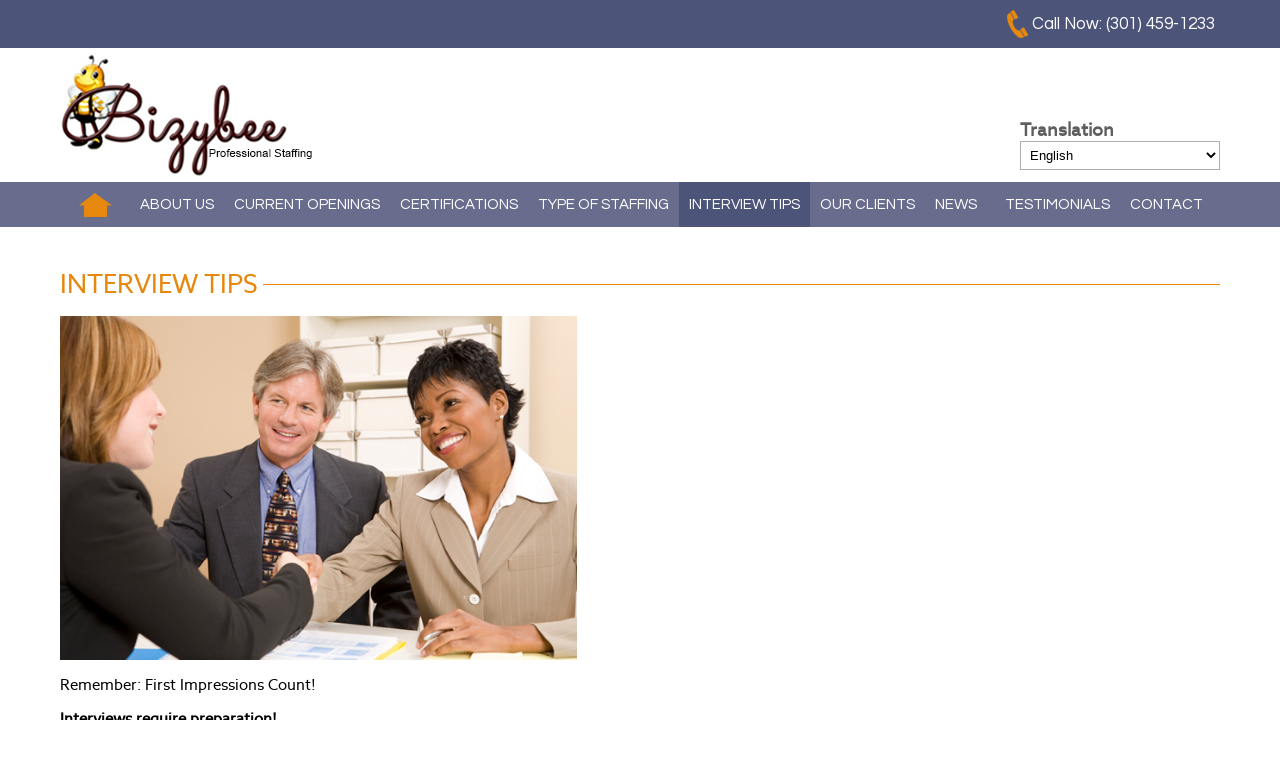

--- FILE ---
content_type: text/html; charset=UTF-8
request_url: https://bzbpro.com/interview-tips/
body_size: 7921
content:

<!doctype html>
<head>
<meta http-equiv="Content-Type" content="text/html; charset=utf-8" />

<meta name="viewport" content="width=device-width; initial-scale=1.0; maximum-scale=1.0; user-scalable=0;"/>

<link rel="icon" href="https://bzbpro.com/wp-content/themes/bizybee-professional-service/images/favicon.ico" type="image/x-icon" />

<link rel="stylesheet" type="text/css" href="https://bzbpro.com/wp-content/themes/bizybee-professional-service/css/layout.css"/>
<link rel="stylesheet" type="text/css" href="https://bzbpro.com/wp-content/themes/bizybee-professional-service/style.css"/>
<link rel="stylesheet" type="text/css" href="https://bzbpro.com/wp-content/themes/bizybee-professional-service/css/font-awesome.min.css"/>

<!-- Add jQuery library -->
<script type="text/javascript" src="https://bzbpro.com/wp-content/themes/bizybee-professional-service/js/jquery-latest.min.js"></script>
<!--for menu-->
<script type='text/javascript' src='https://bzbpro.com/wp-content/themes/bizybee-professional-service/js/responsive-modernizr.js'></script>
<!--[if gte IE 9]>
  <style type="text/css">
    .gradient {
       filter: none;
    }
  </style>
<![endif]-->
<!--[if lt IE 9]>
<script src="js/html5shiv.js"></script>
<![endif]--> 

<!--for Slider-->
<link rel="stylesheet" href="https://bzbpro.com/wp-content/themes/bizybee-professional-service/sliders/jquery.bxslider.css" type="text/css" />
<script src="https://bzbpro.com/wp-content/themes/bizybee-professional-service/sliders/jquery.bxslider.js"></script>
<script src="https://bzbpro.com/wp-content/themes/bizybee-professional-service/sliders/rainbow.min.js"></script>
<script src="https://bzbpro.com/wp-content/themes/bizybee-professional-service/sliders/mysliderr.js"></script>

<!--Own Jquery Effects-->
<script src="https://bzbpro.com/wp-content/themes/bizybee-professional-service/js/myeffects.js"></script>


		<!-- All in One SEO 4.8.1 - aioseo.com -->
		<title>INTERVIEW TIPS | Bizy Bee Professional Staffing | Lanham, Maryland</title>
	<meta name="description" content="Remember: First Impressions Count! Interviews require preparation! We hope these tips will help you GET THE JOB! Arrive 10 minutes early. Know the name of the person you&#039;ll be meeting and the correct pronunciation of the name. Complete the application pleasantly, even if you have a resume. Be especially nice to the person at the" />
	<meta name="robots" content="max-image-preview:large" />
	<link rel="canonical" href="https://bzbpro.com/interview-tips/" />
	<meta name="generator" content="All in One SEO (AIOSEO) 4.8.1" />
		<meta property="og:locale" content="en_US" />
		<meta property="og:site_name" content="Bizy Bee Professional Staffing | Lanham, Maryland | No matter where we are or what we do, there are fundamental beliefs and behaviors that guide our decisions, focus our actions and unite us as a company. Bizy Bee Professionals’ vision and values serve to inspire how we interact, create and deliver on our promise to clients, job seekers and ourselves. Our vision is to lead in the creation and delivery of innovative workforce solutions and services that enable our clients to win in the changing world of work." />
		<meta property="og:type" content="article" />
		<meta property="og:title" content="INTERVIEW TIPS | Bizy Bee Professional Staffing | Lanham, Maryland" />
		<meta property="og:description" content="Remember: First Impressions Count! Interviews require preparation! We hope these tips will help you GET THE JOB! Arrive 10 minutes early. Know the name of the person you&#039;ll be meeting and the correct pronunciation of the name. Complete the application pleasantly, even if you have a resume. Be especially nice to the person at the" />
		<meta property="og:url" content="https://bzbpro.com/interview-tips/" />
		<meta property="article:published_time" content="2014-05-22T04:29:50+00:00" />
		<meta property="article:modified_time" content="2014-05-22T04:29:50+00:00" />
		<meta name="twitter:card" content="summary_large_image" />
		<meta name="twitter:title" content="INTERVIEW TIPS | Bizy Bee Professional Staffing | Lanham, Maryland" />
		<meta name="twitter:description" content="Remember: First Impressions Count! Interviews require preparation! We hope these tips will help you GET THE JOB! Arrive 10 minutes early. Know the name of the person you&#039;ll be meeting and the correct pronunciation of the name. Complete the application pleasantly, even if you have a resume. Be especially nice to the person at the" />
		<script type="application/ld+json" class="aioseo-schema">
			{"@context":"https:\/\/schema.org","@graph":[{"@type":"BreadcrumbList","@id":"https:\/\/bzbpro.com\/interview-tips\/#breadcrumblist","itemListElement":[{"@type":"ListItem","@id":"https:\/\/bzbpro.com\/#listItem","position":1,"name":"Home","item":"https:\/\/bzbpro.com\/","nextItem":{"@type":"ListItem","@id":"https:\/\/bzbpro.com\/interview-tips\/#listItem","name":"INTERVIEW TIPS"}},{"@type":"ListItem","@id":"https:\/\/bzbpro.com\/interview-tips\/#listItem","position":2,"name":"INTERVIEW TIPS","previousItem":{"@type":"ListItem","@id":"https:\/\/bzbpro.com\/#listItem","name":"Home"}}]},{"@type":"Organization","@id":"https:\/\/bzbpro.com\/#organization","name":"Bizy Bee Professional Staffing | Lanham, Maryland","description":"No matter where we are or what we do, there are fundamental beliefs and behaviors that guide our decisions, focus our actions and unite us as a company. Bizy Bee Professionals\u2019 vision and values serve to inspire how we interact, create and deliver on our promise to clients, job seekers and ourselves. Our vision is to lead in the creation and delivery of innovative workforce solutions and services that enable our clients to win in the changing world of work.","url":"https:\/\/bzbpro.com\/"},{"@type":"WebPage","@id":"https:\/\/bzbpro.com\/interview-tips\/#webpage","url":"https:\/\/bzbpro.com\/interview-tips\/","name":"INTERVIEW TIPS | Bizy Bee Professional Staffing | Lanham, Maryland","description":"Remember: First Impressions Count! Interviews require preparation! We hope these tips will help you GET THE JOB! Arrive 10 minutes early. Know the name of the person you'll be meeting and the correct pronunciation of the name. Complete the application pleasantly, even if you have a resume. Be especially nice to the person at the","inLanguage":"en-US","isPartOf":{"@id":"https:\/\/bzbpro.com\/#website"},"breadcrumb":{"@id":"https:\/\/bzbpro.com\/interview-tips\/#breadcrumblist"},"image":{"@type":"ImageObject","url":"https:\/\/bzbpro.com\/wp-content\/uploads\/2014\/05\/InterviewQuestions.jpg","@id":"https:\/\/bzbpro.com\/interview-tips\/#mainImage","width":600,"height":399},"primaryImageOfPage":{"@id":"https:\/\/bzbpro.com\/interview-tips\/#mainImage"},"datePublished":"2014-05-22T00:29:50-04:00","dateModified":"2014-05-22T00:29:50-04:00"},{"@type":"WebSite","@id":"https:\/\/bzbpro.com\/#website","url":"https:\/\/bzbpro.com\/","name":"Bizy Bee Professional Staffing | Lanham, Maryland","description":"No matter where we are or what we do, there are fundamental beliefs and behaviors that guide our decisions, focus our actions and unite us as a company. Bizy Bee Professionals\u2019 vision and values serve to inspire how we interact, create and deliver on our promise to clients, job seekers and ourselves. Our vision is to lead in the creation and delivery of innovative workforce solutions and services that enable our clients to win in the changing world of work.","inLanguage":"en-US","publisher":{"@id":"https:\/\/bzbpro.com\/#organization"}}]}
		</script>
		<!-- All in One SEO -->

<link rel="alternate" type="application/rss+xml" title="Bizy Bee Professional Staffing | Lanham, Maryland &raquo; INTERVIEW TIPS Comments Feed" href="https://bzbpro.com/interview-tips/feed/" />
<script type="text/javascript">
window._wpemojiSettings = {"baseUrl":"https:\/\/s.w.org\/images\/core\/emoji\/14.0.0\/72x72\/","ext":".png","svgUrl":"https:\/\/s.w.org\/images\/core\/emoji\/14.0.0\/svg\/","svgExt":".svg","source":{"concatemoji":"https:\/\/bzbpro.com\/wp-includes\/js\/wp-emoji-release.min.js?ver=6.2.8"}};
/*! This file is auto-generated */
!function(e,a,t){var n,r,o,i=a.createElement("canvas"),p=i.getContext&&i.getContext("2d");function s(e,t){p.clearRect(0,0,i.width,i.height),p.fillText(e,0,0);e=i.toDataURL();return p.clearRect(0,0,i.width,i.height),p.fillText(t,0,0),e===i.toDataURL()}function c(e){var t=a.createElement("script");t.src=e,t.defer=t.type="text/javascript",a.getElementsByTagName("head")[0].appendChild(t)}for(o=Array("flag","emoji"),t.supports={everything:!0,everythingExceptFlag:!0},r=0;r<o.length;r++)t.supports[o[r]]=function(e){if(p&&p.fillText)switch(p.textBaseline="top",p.font="600 32px Arial",e){case"flag":return s("\ud83c\udff3\ufe0f\u200d\u26a7\ufe0f","\ud83c\udff3\ufe0f\u200b\u26a7\ufe0f")?!1:!s("\ud83c\uddfa\ud83c\uddf3","\ud83c\uddfa\u200b\ud83c\uddf3")&&!s("\ud83c\udff4\udb40\udc67\udb40\udc62\udb40\udc65\udb40\udc6e\udb40\udc67\udb40\udc7f","\ud83c\udff4\u200b\udb40\udc67\u200b\udb40\udc62\u200b\udb40\udc65\u200b\udb40\udc6e\u200b\udb40\udc67\u200b\udb40\udc7f");case"emoji":return!s("\ud83e\udef1\ud83c\udffb\u200d\ud83e\udef2\ud83c\udfff","\ud83e\udef1\ud83c\udffb\u200b\ud83e\udef2\ud83c\udfff")}return!1}(o[r]),t.supports.everything=t.supports.everything&&t.supports[o[r]],"flag"!==o[r]&&(t.supports.everythingExceptFlag=t.supports.everythingExceptFlag&&t.supports[o[r]]);t.supports.everythingExceptFlag=t.supports.everythingExceptFlag&&!t.supports.flag,t.DOMReady=!1,t.readyCallback=function(){t.DOMReady=!0},t.supports.everything||(n=function(){t.readyCallback()},a.addEventListener?(a.addEventListener("DOMContentLoaded",n,!1),e.addEventListener("load",n,!1)):(e.attachEvent("onload",n),a.attachEvent("onreadystatechange",function(){"complete"===a.readyState&&t.readyCallback()})),(e=t.source||{}).concatemoji?c(e.concatemoji):e.wpemoji&&e.twemoji&&(c(e.twemoji),c(e.wpemoji)))}(window,document,window._wpemojiSettings);
</script>
<style type="text/css">
img.wp-smiley,
img.emoji {
	display: inline !important;
	border: none !important;
	box-shadow: none !important;
	height: 1em !important;
	width: 1em !important;
	margin: 0 0.07em !important;
	vertical-align: -0.1em !important;
	background: none !important;
	padding: 0 !important;
}
</style>
	<link rel='stylesheet' id='wp-block-library-css' href='https://bzbpro.com/wp-includes/css/dist/block-library/style.min.css?ver=6.2.8' type='text/css' media='all' />
<link rel='stylesheet' id='classic-theme-styles-css' href='https://bzbpro.com/wp-includes/css/classic-themes.min.css?ver=6.2.8' type='text/css' media='all' />
<style id='global-styles-inline-css' type='text/css'>
body{--wp--preset--color--black: #000000;--wp--preset--color--cyan-bluish-gray: #abb8c3;--wp--preset--color--white: #ffffff;--wp--preset--color--pale-pink: #f78da7;--wp--preset--color--vivid-red: #cf2e2e;--wp--preset--color--luminous-vivid-orange: #ff6900;--wp--preset--color--luminous-vivid-amber: #fcb900;--wp--preset--color--light-green-cyan: #7bdcb5;--wp--preset--color--vivid-green-cyan: #00d084;--wp--preset--color--pale-cyan-blue: #8ed1fc;--wp--preset--color--vivid-cyan-blue: #0693e3;--wp--preset--color--vivid-purple: #9b51e0;--wp--preset--gradient--vivid-cyan-blue-to-vivid-purple: linear-gradient(135deg,rgba(6,147,227,1) 0%,rgb(155,81,224) 100%);--wp--preset--gradient--light-green-cyan-to-vivid-green-cyan: linear-gradient(135deg,rgb(122,220,180) 0%,rgb(0,208,130) 100%);--wp--preset--gradient--luminous-vivid-amber-to-luminous-vivid-orange: linear-gradient(135deg,rgba(252,185,0,1) 0%,rgba(255,105,0,1) 100%);--wp--preset--gradient--luminous-vivid-orange-to-vivid-red: linear-gradient(135deg,rgba(255,105,0,1) 0%,rgb(207,46,46) 100%);--wp--preset--gradient--very-light-gray-to-cyan-bluish-gray: linear-gradient(135deg,rgb(238,238,238) 0%,rgb(169,184,195) 100%);--wp--preset--gradient--cool-to-warm-spectrum: linear-gradient(135deg,rgb(74,234,220) 0%,rgb(151,120,209) 20%,rgb(207,42,186) 40%,rgb(238,44,130) 60%,rgb(251,105,98) 80%,rgb(254,248,76) 100%);--wp--preset--gradient--blush-light-purple: linear-gradient(135deg,rgb(255,206,236) 0%,rgb(152,150,240) 100%);--wp--preset--gradient--blush-bordeaux: linear-gradient(135deg,rgb(254,205,165) 0%,rgb(254,45,45) 50%,rgb(107,0,62) 100%);--wp--preset--gradient--luminous-dusk: linear-gradient(135deg,rgb(255,203,112) 0%,rgb(199,81,192) 50%,rgb(65,88,208) 100%);--wp--preset--gradient--pale-ocean: linear-gradient(135deg,rgb(255,245,203) 0%,rgb(182,227,212) 50%,rgb(51,167,181) 100%);--wp--preset--gradient--electric-grass: linear-gradient(135deg,rgb(202,248,128) 0%,rgb(113,206,126) 100%);--wp--preset--gradient--midnight: linear-gradient(135deg,rgb(2,3,129) 0%,rgb(40,116,252) 100%);--wp--preset--duotone--dark-grayscale: url('#wp-duotone-dark-grayscale');--wp--preset--duotone--grayscale: url('#wp-duotone-grayscale');--wp--preset--duotone--purple-yellow: url('#wp-duotone-purple-yellow');--wp--preset--duotone--blue-red: url('#wp-duotone-blue-red');--wp--preset--duotone--midnight: url('#wp-duotone-midnight');--wp--preset--duotone--magenta-yellow: url('#wp-duotone-magenta-yellow');--wp--preset--duotone--purple-green: url('#wp-duotone-purple-green');--wp--preset--duotone--blue-orange: url('#wp-duotone-blue-orange');--wp--preset--font-size--small: 13px;--wp--preset--font-size--medium: 20px;--wp--preset--font-size--large: 36px;--wp--preset--font-size--x-large: 42px;--wp--preset--spacing--20: 0.44rem;--wp--preset--spacing--30: 0.67rem;--wp--preset--spacing--40: 1rem;--wp--preset--spacing--50: 1.5rem;--wp--preset--spacing--60: 2.25rem;--wp--preset--spacing--70: 3.38rem;--wp--preset--spacing--80: 5.06rem;--wp--preset--shadow--natural: 6px 6px 9px rgba(0, 0, 0, 0.2);--wp--preset--shadow--deep: 12px 12px 50px rgba(0, 0, 0, 0.4);--wp--preset--shadow--sharp: 6px 6px 0px rgba(0, 0, 0, 0.2);--wp--preset--shadow--outlined: 6px 6px 0px -3px rgba(255, 255, 255, 1), 6px 6px rgba(0, 0, 0, 1);--wp--preset--shadow--crisp: 6px 6px 0px rgba(0, 0, 0, 1);}:where(.is-layout-flex){gap: 0.5em;}body .is-layout-flow > .alignleft{float: left;margin-inline-start: 0;margin-inline-end: 2em;}body .is-layout-flow > .alignright{float: right;margin-inline-start: 2em;margin-inline-end: 0;}body .is-layout-flow > .aligncenter{margin-left: auto !important;margin-right: auto !important;}body .is-layout-constrained > .alignleft{float: left;margin-inline-start: 0;margin-inline-end: 2em;}body .is-layout-constrained > .alignright{float: right;margin-inline-start: 2em;margin-inline-end: 0;}body .is-layout-constrained > .aligncenter{margin-left: auto !important;margin-right: auto !important;}body .is-layout-constrained > :where(:not(.alignleft):not(.alignright):not(.alignfull)){max-width: var(--wp--style--global--content-size);margin-left: auto !important;margin-right: auto !important;}body .is-layout-constrained > .alignwide{max-width: var(--wp--style--global--wide-size);}body .is-layout-flex{display: flex;}body .is-layout-flex{flex-wrap: wrap;align-items: center;}body .is-layout-flex > *{margin: 0;}:where(.wp-block-columns.is-layout-flex){gap: 2em;}.has-black-color{color: var(--wp--preset--color--black) !important;}.has-cyan-bluish-gray-color{color: var(--wp--preset--color--cyan-bluish-gray) !important;}.has-white-color{color: var(--wp--preset--color--white) !important;}.has-pale-pink-color{color: var(--wp--preset--color--pale-pink) !important;}.has-vivid-red-color{color: var(--wp--preset--color--vivid-red) !important;}.has-luminous-vivid-orange-color{color: var(--wp--preset--color--luminous-vivid-orange) !important;}.has-luminous-vivid-amber-color{color: var(--wp--preset--color--luminous-vivid-amber) !important;}.has-light-green-cyan-color{color: var(--wp--preset--color--light-green-cyan) !important;}.has-vivid-green-cyan-color{color: var(--wp--preset--color--vivid-green-cyan) !important;}.has-pale-cyan-blue-color{color: var(--wp--preset--color--pale-cyan-blue) !important;}.has-vivid-cyan-blue-color{color: var(--wp--preset--color--vivid-cyan-blue) !important;}.has-vivid-purple-color{color: var(--wp--preset--color--vivid-purple) !important;}.has-black-background-color{background-color: var(--wp--preset--color--black) !important;}.has-cyan-bluish-gray-background-color{background-color: var(--wp--preset--color--cyan-bluish-gray) !important;}.has-white-background-color{background-color: var(--wp--preset--color--white) !important;}.has-pale-pink-background-color{background-color: var(--wp--preset--color--pale-pink) !important;}.has-vivid-red-background-color{background-color: var(--wp--preset--color--vivid-red) !important;}.has-luminous-vivid-orange-background-color{background-color: var(--wp--preset--color--luminous-vivid-orange) !important;}.has-luminous-vivid-amber-background-color{background-color: var(--wp--preset--color--luminous-vivid-amber) !important;}.has-light-green-cyan-background-color{background-color: var(--wp--preset--color--light-green-cyan) !important;}.has-vivid-green-cyan-background-color{background-color: var(--wp--preset--color--vivid-green-cyan) !important;}.has-pale-cyan-blue-background-color{background-color: var(--wp--preset--color--pale-cyan-blue) !important;}.has-vivid-cyan-blue-background-color{background-color: var(--wp--preset--color--vivid-cyan-blue) !important;}.has-vivid-purple-background-color{background-color: var(--wp--preset--color--vivid-purple) !important;}.has-black-border-color{border-color: var(--wp--preset--color--black) !important;}.has-cyan-bluish-gray-border-color{border-color: var(--wp--preset--color--cyan-bluish-gray) !important;}.has-white-border-color{border-color: var(--wp--preset--color--white) !important;}.has-pale-pink-border-color{border-color: var(--wp--preset--color--pale-pink) !important;}.has-vivid-red-border-color{border-color: var(--wp--preset--color--vivid-red) !important;}.has-luminous-vivid-orange-border-color{border-color: var(--wp--preset--color--luminous-vivid-orange) !important;}.has-luminous-vivid-amber-border-color{border-color: var(--wp--preset--color--luminous-vivid-amber) !important;}.has-light-green-cyan-border-color{border-color: var(--wp--preset--color--light-green-cyan) !important;}.has-vivid-green-cyan-border-color{border-color: var(--wp--preset--color--vivid-green-cyan) !important;}.has-pale-cyan-blue-border-color{border-color: var(--wp--preset--color--pale-cyan-blue) !important;}.has-vivid-cyan-blue-border-color{border-color: var(--wp--preset--color--vivid-cyan-blue) !important;}.has-vivid-purple-border-color{border-color: var(--wp--preset--color--vivid-purple) !important;}.has-vivid-cyan-blue-to-vivid-purple-gradient-background{background: var(--wp--preset--gradient--vivid-cyan-blue-to-vivid-purple) !important;}.has-light-green-cyan-to-vivid-green-cyan-gradient-background{background: var(--wp--preset--gradient--light-green-cyan-to-vivid-green-cyan) !important;}.has-luminous-vivid-amber-to-luminous-vivid-orange-gradient-background{background: var(--wp--preset--gradient--luminous-vivid-amber-to-luminous-vivid-orange) !important;}.has-luminous-vivid-orange-to-vivid-red-gradient-background{background: var(--wp--preset--gradient--luminous-vivid-orange-to-vivid-red) !important;}.has-very-light-gray-to-cyan-bluish-gray-gradient-background{background: var(--wp--preset--gradient--very-light-gray-to-cyan-bluish-gray) !important;}.has-cool-to-warm-spectrum-gradient-background{background: var(--wp--preset--gradient--cool-to-warm-spectrum) !important;}.has-blush-light-purple-gradient-background{background: var(--wp--preset--gradient--blush-light-purple) !important;}.has-blush-bordeaux-gradient-background{background: var(--wp--preset--gradient--blush-bordeaux) !important;}.has-luminous-dusk-gradient-background{background: var(--wp--preset--gradient--luminous-dusk) !important;}.has-pale-ocean-gradient-background{background: var(--wp--preset--gradient--pale-ocean) !important;}.has-electric-grass-gradient-background{background: var(--wp--preset--gradient--electric-grass) !important;}.has-midnight-gradient-background{background: var(--wp--preset--gradient--midnight) !important;}.has-small-font-size{font-size: var(--wp--preset--font-size--small) !important;}.has-medium-font-size{font-size: var(--wp--preset--font-size--medium) !important;}.has-large-font-size{font-size: var(--wp--preset--font-size--large) !important;}.has-x-large-font-size{font-size: var(--wp--preset--font-size--x-large) !important;}
.wp-block-navigation a:where(:not(.wp-element-button)){color: inherit;}
:where(.wp-block-columns.is-layout-flex){gap: 2em;}
.wp-block-pullquote{font-size: 1.5em;line-height: 1.6;}
</style>
<link rel='stylesheet' id='contact-form-7-css' href='https://bzbpro.com/wp-content/plugins/contact-form-7/includes/css/styles.css?ver=5.7.7' type='text/css' media='all' />
<link rel="https://api.w.org/" href="https://bzbpro.com/wp-json/" /><link rel="alternate" type="application/json" href="https://bzbpro.com/wp-json/wp/v2/pages/26" /><link rel="EditURI" type="application/rsd+xml" title="RSD" href="https://bzbpro.com/xmlrpc.php?rsd" />
<link rel="wlwmanifest" type="application/wlwmanifest+xml" href="https://bzbpro.com/wp-includes/wlwmanifest.xml" />
<meta name="generator" content="WordPress 6.2.8" />
<link rel='shortlink' href='https://bzbpro.com/?p=26' />
<link rel="alternate" type="application/json+oembed" href="https://bzbpro.com/wp-json/oembed/1.0/embed?url=https%3A%2F%2Fbzbpro.com%2Finterview-tips%2F" />
<link rel="alternate" type="text/xml+oembed" href="https://bzbpro.com/wp-json/oembed/1.0/embed?url=https%3A%2F%2Fbzbpro.com%2Finterview-tips%2F&#038;format=xml" />
<meta name="generator" content="Elementor 3.13.4; features: a11y_improvements, additional_custom_breakpoints; settings: css_print_method-external, google_font-enabled, font_display-auto">
</head>
<body>

<div class="topbar">
<div class="aligner">
	<div class="top_contact"> Call Now: (301) 459-1233</div>
<div class="clr"></div>
</div>
<div class="clr"></div>
</div>

<header class="myheader">
<div class="aligner">
	<div class="logo_holder"><a href="https://bzbpro.com/"><img src="https://bzbpro.com/wp-content/themes/bizybee-professional-service/images/logo.png" alt="Logo of Bizybee Professional Service"/></a></div>
    <div class="translation_holder"><div id="gtranslate-2" class="widget widget_gtranslate"><h3 class="widget-title">Translation</h3><div class="gtranslate_wrapper" id="gt-wrapper-16078973"></div></div></div>
<div class="clr"></div>
</div>
</header>

<div class="navholder">
<div class="navaligner">
    <nav class="sujit-nav">
        <ul><li id="menu-item-42" class="menu-item menu-item-type-post_type menu-item-object-page menu-item-home menu-item-42"><a href="https://bzbpro.com/">Home</a></li>
<li id="menu-item-43" class="menu-item menu-item-type-post_type menu-item-object-page menu-item-43"><a href="https://bzbpro.com/about/">ABOUT US</a></li>
<li id="menu-item-46" class="menu-item menu-item-type-post_type menu-item-object-page menu-item-46"><a href="https://bzbpro.com/current-openings/">CURRENT OPENINGS</a></li>
<li id="menu-item-163" class="menu-item menu-item-type-post_type menu-item-object-page menu-item-163"><a href="https://bzbpro.com/certifications/">CERTIFICATIONS</a></li>
<li id="menu-item-270" class="menu-item menu-item-type-post_type menu-item-object-page menu-item-has-children menu-item-270"><a href="https://bzbpro.com/type-of-staffing/">TYPE OF STAFFING</a>
<ul class="sub-menu">
	<li id="menu-item-294" class="menu-item menu-item-type-post_type menu-item-object-page menu-item-294"><a href="https://bzbpro.com/type-of-staffing/accounting/">ACCOUNTING</a></li>
	<li id="menu-item-271" class="menu-item menu-item-type-post_type menu-item-object-page menu-item-271"><a href="https://bzbpro.com/type-of-staffing/administrative-staffing/">ADMINISTRATIVE</a></li>
	<li id="menu-item-273" class="menu-item menu-item-type-post_type menu-item-object-page menu-item-273"><a href="https://bzbpro.com/type-of-staffing/cleared-staffing/">CLEARED PERSONNEL</a></li>
	<li id="menu-item-295" class="menu-item menu-item-type-post_type menu-item-object-page menu-item-295"><a href="https://bzbpro.com/type-of-staffing/clinical-staff/">CLINICAL STAFF</a></li>
	<li id="menu-item-274" class="menu-item menu-item-type-post_type menu-item-object-page menu-item-274"><a href="https://bzbpro.com/type-of-staffing/event-staffing/">EVENT STAFFING</a></li>
	<li id="menu-item-298" class="menu-item menu-item-type-post_type menu-item-object-page menu-item-298"><a href="https://bzbpro.com/type-of-staffing/it-staff/">IT Staff</a></li>
	<li id="menu-item-296" class="menu-item menu-item-type-post_type menu-item-object-page menu-item-296"><a href="https://bzbpro.com/type-of-staffing/laborers/">LABORERS</a></li>
	<li id="menu-item-257" class="menu-item menu-item-type-post_type menu-item-object-page menu-item-257"><a href="https://bzbpro.com/professional-clearance/">PROFESSIONAL CLEARANCE</a></li>
	<li id="menu-item-272" class="menu-item menu-item-type-post_type menu-item-object-page menu-item-272"><a href="https://bzbpro.com/type-of-staffing/professional-staffing/">PROFESSIONAL STAFFING</a></li>
	<li id="menu-item-297" class="menu-item menu-item-type-post_type menu-item-object-page menu-item-297"><a href="https://bzbpro.com/type-of-staffing/project-management/">PROJECT MANAGEMENT</a></li>
	<li id="menu-item-293" class="menu-item menu-item-type-post_type menu-item-object-page menu-item-293"><a href="https://bzbpro.com/type-of-staffing/property-management/">PROPERTY MANAGEMENT</a></li>
</ul>
</li>
<li id="menu-item-50" class="menu-item menu-item-type-post_type menu-item-object-page current-menu-item page_item page-item-26 current_page_item menu-item-50"><a href="https://bzbpro.com/interview-tips/" aria-current="page">INTERVIEW TIPS</a></li>
<li id="menu-item-208" class="menu-item menu-item-type-post_type menu-item-object-page menu-item-208"><a href="https://bzbpro.com/our-clients-past-and-present/">OUR CLIENTS</a></li>
<li id="menu-item-201" class="menu-item menu-item-type-post_type menu-item-object-page menu-item-201"><a href="https://bzbpro.com/newsroom/">NEWS</a></li>
<li id="menu-item-454" class="menu-item menu-item-type-post_type menu-item-object-page menu-item-454"><a href="https://bzbpro.com/testimonials/">TESTIMONIALS</a></li>
<li id="menu-item-45" class="menu-item menu-item-type-post_type menu-item-object-page menu-item-45"><a href="https://bzbpro.com/contact-us/">CONTACT</a></li>
</ul>    </nav>
<div class="clr"></div>
</div>
<div class="clr"></div>
</div>
<div class="clr"></div>
<div class="internalbanner"><img src="" alt="INTERVIEW TIPS"/></div>

<section class="content">
<div class="aligner">
 
	<div class="welcome_title"><h1>INTERVIEW TIPS</h1></div>
    <p><img decoding="async" class="alignnone  wp-image-27" src="http://bzbpro.com/wp-content/uploads/2014/05/InterviewQuestions.jpg" alt="InterviewQuestions" width="517" height="344" srcset="https://bzbpro.com/wp-content/uploads/2014/05/InterviewQuestions.jpg 600w, https://bzbpro.com/wp-content/uploads/2014/05/InterviewQuestions-300x199.jpg 300w" sizes="(max-width: 517px) 100vw, 517px" /></p>
<p><span style="color: #000000;">Remember: First Impressions Count!</span></p>
<p><span style="color: #000000;"><strong>Interviews require preparation!</strong></span></p>
<p><span style="color: #008080;"><strong>We hope these tips will help you GET THE JOB!</strong></span></p>
<ol>
<li><span style="color: #000000;">Arrive 10 minutes early.</span></li>
<li><span style="color: #000000;">Know the name of the person you&#8217;ll be meeting and the correct pronunciation of the name.</span></li>
<li><span style="color: #000000;">Complete the application pleasantly, even if you have a resume.</span></li>
<li><span style="color: #000000;">Be especially nice to the person at the front desk because this interaction provides information about your professionalism to your prospective employer.</span></li>
<li><span style="color: #000000;">Finish eating any candy, gum or mints before arriving at the prospective employer.</span></li>
<li><span style="color: #000000;">Greet the interviewer by name and with a firm handshake.</span></li>
<li><span style="color: #000000;">Have questions ready for the interviewer, but keep in mind that discussion about salary and benefits should wait for your second interview.</span></li>
<li><span style="color: #000000;">Eighty percent of all hires result from good chemistry, not because of skill, SO &#8212; have a great attitude, good eye contact, a pleasant SMILE. Remember the simple rules your parents taught you: Sit up straight! Do not lean back in the chair.</span></li>
<li><span style="color: #000000;">Use your best judgment about accepting refreshments. Most of the time, they are offered out of courtesy and do not expect you to accept. At most, allow them to give you a glass of water, particularly if it is hot outside.</span></li>
</ol>
<p><span style="color: #008080;"><strong>Prepare for these frequently asked questions:</strong></span></p>
<ol>
<li><span style="color: #000000;">Describe an average day at your present/past job.</span></li>
<li><span style="color: #000000;">Describe an accomplishment from your last job.</span></li>
<li><span style="color: #000000;">Describe your strengths. Now is the time to TOOT your own horn.</span></li>
<li><span style="color: #000000;">Describing your weaknesses can be tricky. Make sure you can turn it into a positive. An example would be: &#8220;I always want to step in and help a co-worker who needs it but I have learned to make certain my own work doesn&#8217;t suffer.&#8221;</span></li>
<li><span style="color: #000000;">Describe yourself. Keep it simple and under two minutes.</span></li>
<li><span style="color: #000000;">Where do you see yourself in the next two years? Try to incorporate goals for your prospective employer when describing your own.</span></li>
<li><span style="color: #000000;">What do you like to do in your spare time? Be honest. Don&#8217;t only state what you think they would like to hear.</span></li>
</ol>
<p><span style="color: #008080;"><strong>Closing the Interview:</strong></span></p>
<p><span style="color: #000000;">To wrap up the interview effectively, shake your interviewer&#8217;s hand and thank him or her. Let the interviewer know you are interested in the position and will look forward to hearing from them. It is essential that you send a thank-you note or letter immediately.</span></p>
<p><span style="color: #000000;">GOOD LUCK!</span></p>
 
<div class="clr"></div>
</div>
</section>

<div class="clr"></div>

<section class="services_block">
<div class="aligner">
<div class="services_holder">
  <div class="service_box">
  <a href="https://bzbpro.com/top-reasons-to-work-for-bizy-bee-professionals/">
		<img src="https://bzbpro.com/wp-content/uploads/2017/10/thumb1-1.png" alt="TOP REASONS TO WORK FOR US Thumbnail"/><h1>TOP REASONS TO WORK FOR US</h1>
  </a>
  <div class="clr"></div>
  </div>
  <div class="service_box">
  <a href="https://bzbpro.com/training-and-development-center-tdc/">
		<img src="https://bzbpro.com/wp-content/uploads/2017/10/thumb2-1.png" alt="Training &#038; Development center Thumbnail"/><h1>Training &#038; Development center</h1>
  </a>
  <div class="clr"></div>
  </div>
  <div class="service_box">
  <a href="https://bzbpro.com/newsroom/">
		<img src="https://bzbpro.com/wp-content/uploads/2017/10/thumb3-1.png" alt="Newsroom Thumbnail"/><h1>Newsroom</h1>
  </a>
  <div class="clr"></div>
  </div>
<div class="clr"></div>
</div>
<div class="clr"></div>
</section>

<div class="clr"></div>

<section class="introblock">
<div class="introaligner">
	
	<div class="intro_thumb"><img src="https://bzbpro.com/wp-content/uploads/2017/10/thumb-1.png"/></div>
    <div class="introbox">
        <h1>Current Job Opening</h1>
        <p>We care about people and the role of work in their lives. Find out what current job openings are ready for you to fulfill!</p>        <div class="more_info"><a href="https://bzbpro.com/current-openings/">View Openings Here</a></div>
    <div class="clr"></div>
    </div>
 
<div class="clr"></div>
</div>
</section>

<section class="clientsblock">
<div class="aligner">
	<ul>
    	         
            <li><a href="https://www.bizjournals.com/washington/news/2017/11/24/wonder-women-of-washington.html"><img src="https://bzbpro.com/wp-content/uploads/2017/12/logo7.png" alt="Washington Business Journal"/></a></li>
         
            <li><a href=""><img src="https://bzbpro.com/wp-content/uploads/2017/10/logo1.png" alt="Client 1"/></a></li>
         
            <li><a href=""><img src="https://bzbpro.com/wp-content/uploads/2017/10/logo2.png" alt="Client 2"/></a></li>
         
            <li><a href=""><img src="https://bzbpro.com/wp-content/uploads/2017/10/logo3.png" alt="Client 3"/></a></li>
         
            <li><a href=""><img src="https://bzbpro.com/wp-content/uploads/2017/10/logo4.png" alt="Client 4"/></a></li>
         
            <li><a href=""><img src="https://bzbpro.com/wp-content/uploads/2017/10/logo7.png" alt="Client 7"/></a></li>
                    </ul>
<div class="clr"></div>
</div>
</section>

<div class="clr"></div>

<footer class="myfooter">
	<div class="footer_social"><div id="text-2" class="widget widget_text">			<div class="textwidget"><ul>
<li><a href="https://www.facebook.com/BizyBeePro/" target="_blank" rel="noopener"><img decoding="async" src="https://bzbpro.com/wp-content/uploads/2017/10/social-fb.png" alt="Social Icon" /></a></li>
<li><a href="https://www.linkedin.com/in/bizy-bee-professional-24a713102/" target="_blank" rel="noopener"><img decoding="async" src="https://bzbpro.com/wp-content/uploads/2017/10/social-in.png" alt="Social Icon" /></a></li>
</ul>
</div>
		</div></div>
    <div class="footer_menu">
    	<ul><li id="menu-item-363" class="menu-item menu-item-type-post_type menu-item-object-page menu-item-home menu-item-363"><a href="https://bzbpro.com/">Home</a></li>
<li id="menu-item-510" class="menu-item menu-item-type-post_type menu-item-object-page menu-item-510"><a href="https://bzbpro.com/elementor-495/">Capability Statement</a></li>
<li id="menu-item-462" class="menu-item menu-item-type-post_type menu-item-object-page menu-item-462"><a href="https://bzbpro.com/testimonials/">Testimonials</a></li>
<li id="menu-item-365" class="menu-item menu-item-type-post_type menu-item-object-page menu-item-365"><a href="https://bzbpro.com/training-and-development-center-tdc/">Training and Development Center</a></li>
<li id="menu-item-455" class="menu-item menu-item-type-post_type menu-item-object-page menu-item-455"><a href="https://bzbpro.com/faq/">FAQ</a></li>
<li id="menu-item-366" class="menu-item menu-item-type-post_type menu-item-object-page menu-item-366"><a href="https://bzbpro.com/directions/">Directions</a></li>
<li id="menu-item-418" class="menu-item menu-item-type-post_type menu-item-object-page menu-item-418"><a href="https://bzbpro.com/about/privacy-policy/">Privacy Policy</a></li>
<li id="menu-item-364" class="menu-item menu-item-type-post_type menu-item-object-page menu-item-364"><a href="https://bzbpro.com/contact-us/">Contact Us</a></li>
</ul>    <div class="clr"></div>
    </div>

<a href="https://www.bbb.org/washington-dc-eastern-pa/business-reviews/staffing-technical/bizybee-professional-staffing-biz-ness-solutions-llc-in-lanham-md-236010361/#sealclick" target="_blank" rel="nofollow"><img src="https://seal-dc-easternpa.bbb.org/seals/blue-seal-250-52-bbb-236010361.png" style="border: 0;" alt="BizyBee Professional Staffing & Biz'Ness Solutions, LLC BBB Business Review" /></a>
<p>&nbsp;</p>
    <div class="copyright">
    © Bizy Bee Professionals - 8181 Professional Place, Ste 205, New Carrollton, Md 20785 - (301) 459-1233 
    <br/>Copyright 2017 BizyBee Professional Staffing</div>
</footer>

<div class="backtotop" id="back-to-top"><i class="fa fa-chevron-circle-up"></i></div>

<script type='text/javascript' src='https://bzbpro.com/wp-content/plugins/contact-form-7/includes/swv/js/index.js?ver=5.7.7' id='swv-js'></script>
<script type='text/javascript' id='contact-form-7-js-extra'>
/* <![CDATA[ */
var wpcf7 = {"api":{"root":"https:\/\/bzbpro.com\/wp-json\/","namespace":"contact-form-7\/v1"},"cached":"1"};
/* ]]> */
</script>
<script type='text/javascript' src='https://bzbpro.com/wp-content/plugins/contact-form-7/includes/js/index.js?ver=5.7.7' id='contact-form-7-js'></script>
<script type='text/javascript' id='gt_widget_script_16078973-js-before'>
window.gtranslateSettings = /* document.write */ window.gtranslateSettings || {};window.gtranslateSettings['16078973'] = {"default_language":"en","languages":["en","es"],"url_structure":"none","wrapper_selector":"#gt-wrapper-16078973","select_language_label":"Select Language","horizontal_position":"inline","flags_location":"\/wp-content\/plugins\/gtranslate\/flags\/"};
</script><script src="https://bzbpro.com/wp-content/plugins/gtranslate/js/dropdown.js?ver=6.2.8" data-no-optimize="1" data-no-minify="1" data-gt-orig-url="/interview-tips/" data-gt-orig-domain="bzbpro.com" data-gt-widget-id="16078973" defer></script>
</body>
</html>

--- FILE ---
content_type: text/css
request_url: https://bzbpro.com/wp-content/themes/bizybee-professional-service/css/layout.css
body_size: 2737
content:
@charset "utf-8";


@import url('https://fonts.googleapis.com/css?family=Open+Sans|Questrial');
/*
font-family: 'Open Sans', sans-serif;
font-family: 'Questrial', sans-serif;
*/

@font-face {
    font-family: 'azo_sansregular';
    src: url('../fonts/azosans-regular-webfont.woff2') format('woff2'),
         url('../fonts/azosans-regular-webfont.woff') format('woff');
    font-weight: normal;
    font-style: normal;
}

@font-face {
  font-family: 'ITCAvantGardeStd-Demi';
  src: url('../fonts/ITCAvantGardeStd-Demi.eot?#iefix') format('embedded-opentype'),  
       url('../fonts/ITCAvantGardeStd-Demi.otf')  format('opentype'),
		url('../fonts/ITCAvantGardeStd-Demi.woff') format('woff'), 
		url('../fonts/ITCAvantGardeStd-Demi.ttf')  format('truetype'), 
		url('../fonts/ITCAvantGardeStd-Demi.svg#ITCAvantGardeStd-Demi') format('svg');
  font-weight: normal;
  font-style: normal;
}



*{margin:0; padding:0; box-sizing: border-box;}
html,body{ height:100%; width:100%;}
body{color:#5e5e5e; font-family: 'azo_sansregular'; font-size:15px;}
header,section,article,figure,aside,footer,nav{ display:block;}
.clr{ clear:both;}
ul{ list-style:none;margin:0px; padding:0px;  }
p{margin:5px 0 15px 0;}
textarea{ resize:none;}
.center{ text-align:center;}
/**{-webkit-transition: all 0.3s ease;
-moz-transition: all 0.3s ease;
-ms-transition: all 0.3s ease;
-o-transition: all 0.3s ease;
transition: all 0.3s ease;}*/
/*img[src=""],img[src="#"]{display: none;}*/
img.alignleft{float:left;margin:5px 15px 5px 0;}
img.alignright{float:right;margin:5px 0px 5px 15px;}
.fleft{float:left;}
.fright{float:right;}



.aligner{ margin:0px auto; max-width:1160px;}


.topbar{ background:#4d5479;color:#FFF; padding:10px 0;font-family: 'Questrial', sans-serif; font-size:17px;}
.top_contact{ background:url(../images/icon-call.png) no-repeat left center; float:right; padding:5px 5px 5px 25px;}


.myheader{}
.logo_holder{ float:left; padding:5px 0;}
.translation_holder{ float:right; padding:70px 0 0 0;}
.translation_holder select{ background:#FFF; border:1px solid #AEAEAE;padding:5px;width:200px;}

.navholder{ background:#686d8d;}
.navaligner{ margin:0px auto;max-width:1160px;}
#pull{ display:none;}
.sujit-nav{font-family: 'Questrial', sans-serif; font-size:15px;}
.sujit-nav ul li{ float:left;position:relative;}
.sujit-nav>ul>li:first-child a{ background-image:url(../images/icon-home.png); background-repeat:no-repeat; background-position:center; text-indent:-9999px;}
.sujit-nav ul li a{ color:#FFF; display:block; min-width:70px; padding:15px 10px;}
.sujit-nav ul li a:hover,.sujit-nav ul li:hover a,.sujit-nav ul li.current_page_item>a{ background-color:#4d5479;text-decoration:none;}

.sujit-nav ul li ul{ background:#686d8d;font-weight:400;left:0px; line-height:17px;opacity:0;position:absolute;top:80px;transition:top 0.3s ease 0s,opacity 0.3s ease 0s;visibility:hidden;width:210px;z-index:1;}
.sujit-nav ul li:hover ul{  top:46px; visibility:visible; opacity:1; z-index:999;}
.sujit-nav ul li ul li{ display:block; border-bottom:1px solid rgba(69,69,69,0.2); margin:0px; float:none; text-transform:none;}
.sujit-nav ul li ul li:last-child{ border-bottom:none;}
.sujit-nav ul li:hover ul li a,.myheader .sujit-nav ul li ul li a{background:#4d5479;color:#FFF;display:block;font-size:14px;margin:0px;padding:8px;}
.sujit-nav ul li:hover ul li a:hover{ background:rgba(0,0,0,0.2);color:#FFF;}


.banner_holder{ position:relative; text-align:center;}
.banner_holder img{ width:100%;}

.welcome_block{ background:#FFF; padding:20px 0;}
.welcome_title{ background:url(../images/title-bg.jpg) repeat-x center; padding:10px 0;}
.welcome_title h1{ background:#FFF;color:#e6880e; display:inline-block; padding:0 5px 0 0;font-family: 'azo_sansregular';font-size:26px; font-weight:normal;text-transform:uppercase;}
.welcome_block a{color:#4d5479; font-weight:bold;}
.welcome_block h2{color:#4d5479; font:bold 20px "Century Gothic", "Trebuchet MS", Arial;}



.services_block{ padding:0 0 20px 0;}
.services_holder{display: -webkit-flex;-webkit-flex-wrap: wrap;display: flex;flex-wrap: wrap;}
.service_box{ color:#4d5479; float:left; margin:10px 0 10px 2%;position:relative; text-align:center; width:32%;}
.service_box:first-child{ margin:10px 0 10px 0;}
.service_box h1{font-family: 'azo_sansregular';font-size:18px; font-weight:normal; margin:5px 0;text-transform:uppercase;}
.service_box a{color:#4d5479;}
.service_box a:hover{color:#e6880e;}
.service_box a:hover h1{color:#e6880e;}


.introblock{background:#e6880e;}
.introaligner{ margin:0px auto; max-width:1200px;}
.intro_thumb{ float:left; width:48%;}
.introbox{color:#2b2b2b;font-family: 'azo_sansregular'; font-size:15px; float:left;padding:60px 30px 10px 30px; width:48%;}
.introbox h1{color:#FFF;font-family: 'ITCAvantGardeStd-Demi';font-size:30px; font-weight:normal;text-transform:uppercase;}
.more_info{ padding:20px 0 0 0 ;}
.more_info a{border:2px solid #FFF;color:#FFF; display:inline-block;font-family: 'ITCAvantGardeStd-Demi';font-size:15px; font-weight:normal; padding:10px 25px;-webkit-border-radius:7px;border-radius:7px;}
.more_info a:hover{ background:#FFF;color:#e6880e;}


.clientsblock{ padding:20px 0; text-align:center;}
.clientsblock ul li{ display:inline-block; margin:7px;}

.myfooter{ background:#aab0d2;color:#0c0c0c; padding:30px 10px 60px 10px;text-align:center;}
.footer_social{}
.footer_social ul li{ display:inline-block; margin:3px;}

.footer_menu{ padding:15px 0;}
.footer_menu ul li{ display:inline-block; font-size:16px; margin:3px 0;}
.footer_menu ul li a{color:#1d2445; display:inline-block; padding:0px 10px;}
.footer_menu ul li a:hover{ text-decoration:underline;}

.copyright{ font:normal 11.5px Arial, Helvetica, sans-serif; }
.copyright a{color:#FFF;}
.copyright a:hover{ text-decoration:underline;}


.internalbanner{}
.internalbanner img{ width:100%;}

.content{ min-height:400px; padding:30px 0;}
.content ul{margin: 0 0 20px 30px;list-style-type: disc;}
.content ul li{ margin:2px 0;vertical-align: baseline;}
.content ol{margin: 0 0 20px 30px;list-style-type: decimal;}
.content ol li{ margin:2px 0;vertical-align: baseline;}


/*Blog Page*/

.blogpage{}
.vacancybox{ border-top:1px solid #eaeaea; padding:10px 0; margin:0 0 30px 0;}
.blog_title{ margin:0 0 10px 0;}
.blog_title a h1,.blog_title h1{color:#555; font-size:19px; font-weight:normal;}
.blog_title a:hover h1{color:#05A9C5;}
.jobsummary{padding:0 0 15px 0;}
.job_footer{border-bottom:1px solid #eaeaea;border-top:1px solid #eaeaea; font-size:14px; padding:8px 0;}

.job_footer a{color:#555;}
.job_footer a:hover{color:#05A9C5;}

.theauthor{}

/* Readmore */
a.readmore {
   border: 1px solid #0596AF;
   color: #fff;
	display:inline-block;
   padding: 5px 25px 0;
	-webkit-border-radius: 3px;
	-moz-border-radius: 3px;
	border-radius: 3px;
	padding: 1px 8px 2px;
	float: right;
	background: #06B8D7;
	background: -webkit-linear-gradient(#06B8D7, #05aac6);
	background: -moz-linear-gradient(#06B8D7, #05aac6);
	background: -ms-linear-gradient(#06B8D7, #05aac6);
	background: -o-linear-gradient(#06B8D7, #05aac6);
	background: -webkit-gradient(#06B8D7, #05aac6);
	background: linear-gradient(#06B8D7, #05aac6);
	-webkit-box-shadow: inset 0 1px 0 rgba(255, 255, 255, 0.3);
	-moz-box-shadow: inset 0 1px 0 rgba(255, 255, 255, 0.3);
	box-shadow: inset 0 1px 0 rgba(255, 255, 255, 0.3);	
}
a.readmore:hover {
	color:#FFF;
	background: -webkit-linear-gradient(#06C0E1, #05aac6);
	background: -moz-linear-gradient(#06C0E1, #05aac6);
	background: -ms-linear-gradient(#06C0E1, #05aac6);
	background: -o-linear-gradient(#06C0E1, #05aac6);
	background: -webkit-gradient(#06C0E1, #05aac6);
	background: linear-gradient(#06C0E1, #05aac6);
}
a.readmore:active {
	-webkit-box-shadow: inset 0 0 8px rgba(0, 0, 0, 0.3);
	-moz-box-shadow: inset 0 0 8px rgba(0, 0, 0, 0.3);
	box-shadow: inset 0 0 8px rgba(0, 0, 0, 0.3);
}

#back-to-top {position: fixed;bottom:60px;right:10px;z-index: 9999; width: 32px;height: 32px;
    text-align: center;
    line-height: 30px;
    color:#FFF;
    cursor: pointer;
    text-decoration: none;
	font-size:35px;
    transition: opacity 0.2s ease-out;
    opacity: 0;
}
#back-to-top:hover {color:#4d5479;}
#back-to-top i{text-shadow: 1px 1px 1px #707070;}
#back-to-top.show {opacity: 1;}

a.addthis_button_compact > span.at-icon-wrapper{ display:none;}


/*contact us*/
.contact_address{ float:left; width:38%; line-height:21px; padding:5px 0; margin:0 0 30px 0;}
.contact_address h1{color:#4d5479; font-family: 'ITCAvantGardeStd-Demi';font-size:18px; font-weight:normal; margin:10px 0 0 0;}

.contact_form{ float:right; width:60%; font-weight:bold;}
.boxx1{padding:10px 10px; width:100%;}
.boxx2{ float:left; padding:10px 10px; width:50%;}
.captcha_holder{overflow:hidden; text-align:center;}
.mycaptcha{ display:inline-block;}
.wpcf7-form-control-wrap{ font-weight:normal;}

.contact_form input[type='text'],.contact_form input[type='email'],.contact_form input[type='tel'],.contact_form select,.contact_form textarea{  background:#FFF; border:1px solid #6c6c6c;color:#000;font:normal 14px "Century Gothic", "Trebuchet MS", "Arial Narrow", Arial;padding:8px 12px; width:100%;}
.smt_btn{ background:#e6880e;border:2px solid #e6880e;cursor:pointer; display:inline-block;color:#FFF; font-size:16px;font-weight:normal; padding:10px 30px;  }
.smt_btn:hover{ background:#FFF;color:#e6880e;}


@media screen and (max-width:1160px) {
	.aligner{ margin:0px 15px;}
}
@media screen and (max-width:1100px) {
	.sujit-nav ul li a{ min-width:50px;}
}
@media screen and (max-width:1050px) {
	 .sujit-nav ul li a{ padding:12px 7px;}
	 .intro_thumb{  width:50%;}
	 .introbox{ width:50%; padding:20px;}
}
@media screen and (max-width:810px) {
	 .intro_thumb{ width:100%;}
	 .intro_thumb img{ width:100%;}
	 .introbox{ padding:20px;width:100%;}
}

@media screen and (max-width:650px) {
	 .service_box{ width:100%;}
	 .contact_address{  width:100%; }
	 .contact_form{width:100%;}
}
@media screen and (max-width:600px) {
	 .logo_holder{text-align:center;width:100%;}
	 .translation_holder{padding:0;text-align:center;width:100%;}
}
@media screen and (max-width:400px) {
	 .boxx1{padding:5px 0px; width:100%;}
	 .boxx2{ padding:5px 0px; width:100%;}
}

/*responsive menu*/
@media screen and (max-width:975px) {
	.navholder{ padding:0;}
	#pull{color:#FFF;display:block;font-size:18px;line-height:25px;padding:10px 10px; text-transform:uppercase; position:relative;text-align:left;width:100%;}
	#pull::after{ display:block; position:absolute; right:10px; top:15px; background:url(../images/select-icons.png); height:23px; width:23px; content:'';}
	.sujit-nav{ margin:0px;}
	.sujit-nav>ul{ display:none;}

	.sujit-nav ul li{border-bottom:1px dashed rgba(255, 255,255, 0.6); display:block; margin:0px; width:100%;}
	.sujit-nav ul li:first-child a{ background-image:none;text-indent:0px;}
	.sujit-nav ul li a{ display:block;padding:8px 10px; text-align:left; }
	.sujit-nav ul li a:hover,.sujit-nav ul li:hover a,.sujit-nav ul li.current_page_item>a{}
	
	.sujit-nav ul li ul{ opacity:1;position:static;visibility:visible; width:100%;}
	.sujit-nav ul li:hover ul li a,.sujit-nav ul li ul li a{font-size:15px;padding:8px 10px;}

}




figure,img,iframe,video{ max-width:100%; vertical-align:bottom;}
a{color:#313131;text-decoration:none; }
a:hover{color:#e6880e;text-decoration:none;}

--- FILE ---
content_type: text/css
request_url: https://bzbpro.com/wp-content/themes/bizybee-professional-service/style.css
body_size: -92
content:
/*
Theme Name: Bizybee Professional Service
Author: TS Design Studio
Author URI: http://www.tsdesignstudio.com
*/

figure, img{height:auto;}

--- FILE ---
content_type: text/css
request_url: https://bzbpro.com/wp-content/themes/bizybee-professional-service/sliders/jquery.bxslider.css
body_size: 919
content:
/**
 * BxSlider v4.0 - Fully loaded, responsive content slider
 * http://bxslider.com
 *
 * Written by: Steven Wanderski, 2012
 * http://stevenwanderski.com
 * (while drinking Belgian ales and listening to jazz)
 *
 * CEO and founder of bxCreative, LTD
 * http://bxcreative.com
 */
@import url(http://fonts.googleapis.com/css?family=Monda);
/*font-family: 'Monda', sans-serif;*/

/** RESET AND LAYOUT
===================================*/

.bx-wrapper {
	position: relative;
	margin: 0 auto ;
	padding: 0;
	*zoom: 1;
}

.bx-wrapper img {
	max-width: 100%;
	display: inline-block;
}

/** THEME
===================================*/


.bx-wrapper .bx-pager,
.bx-wrapper .bx-controls-auto {
	position: absolute;
	bottom: 70px;
	width: 100%; text-align:center; z-index:999999;
}

/* LOADER */

.bx-wrapper .bx-loading {
	min-height: 50px;
	background: url(loader.gif) center center no-repeat #fff;
	height: 100%;
	width: 100%;
	position: absolute;
	top: 0;
	left: 0;
	z-index: 2000;
}

/* PAGER */

.bx-wrapper .bx-pager {
	text-align: center;
	font-size: .85em;
	font-family: Arial;
	font-weight: bold;
	color: rgba(255,255,255,0.7);
}

.bx-wrapper .bx-pager .bx-pager-item,
.bx-wrapper .bx-controls-auto .bx-controls-auto-item {
	display: inline-block;
	*zoom: 1;
	*display: inline;
}

.bx-wrapper .bx-pager.bx-default-pager a {
	background:rgba(255,255,255,0.1);
	border:3px solid rgba(0,0,0,0.2);
	text-indent: -9999px;
	display: block;
	width:18px;
	height:18px;
	margin: 0 5px;
	outline: 0;
	-webkit-border-radius: 50%;border-radius: 50%;
}

.bx-wrapper .bx-pager.bx-default-pager a:hover,
.bx-wrapper .bx-pager.bx-default-pager a.active {
	border:3px solid #fdd56c;
	background:rgba(0,0,0,0)
}



/* DIRECTION CONTROLS (NEXT / PREV) for Slides */

.bx-wrapper .bx-prev {
	left: 20px;
	background: url(back.png) no-repeat;
}

.bx-wrapper .bx-next {
	right: 20px;
	background: url(next.png) no-repeat;
}

.bx-wrapper .bx-prev:hover {
	left:20px;
	background: url(backk.png) no-repeat;
}

.bx-wrapper .bx-next:hover {
	right: 20px;
	background: url(nextt.png) no-repeat;
}


.bx-wrapper .bx-controls-direction a {
	position: absolute;
	top:50%;
	margin-top: -16px;
	outline: 0;
	width:32px;
	height:32px;
	text-indent: -9999px;
	z-index: 9999;
}


.bx-wrapper .bx-controls-direction a.disabled {
	display: none;
}

/* AUTO CONTROLS (START / STOP) */

.bx-wrapper .bx-controls-auto {
	text-align: center;
}

.bx-wrapper .bx-controls-auto .bx-start {
	display: block;
	text-indent: -9999px;
	width: 10px;
	height: 11px;
	outline: 0;
	background: url(images/controls.png) -86px -11px no-repeat;
	margin: 0 3px;
}

.bx-wrapper .bx-controls-auto .bx-start:hover,
.bx-wrapper .bx-controls-auto .bx-start.active {
	background-position: -86px 0;
}

.bx-wrapper .bx-controls-auto .bx-stop {
	display: block;
	text-indent: -9999px;
	width: 9px;
	height: 11px;
	outline: 0;
	background: url(images/controls.png) -86px -44px no-repeat;
	margin: 0 3px;
}

.bx-wrapper .bx-controls-auto .bx-stop:hover,
.bx-wrapper .bx-controls-auto .bx-stop.active {
	background-position: -86px -33px;
}

/* PAGER WITH AUTO-CONTROLS HYBRID LAYOUT */

.bx-wrapper .bx-controls.bx-has-controls-auto.bx-has-pager .bx-pager {
	text-align: center;
	width: 100%;
}

.bx-wrapper .bx-controls.bx-has-controls-auto.bx-has-pager .bx-controls-auto {
	right: 0;
	width: 35px;
}

/* IMAGE CAPTIONS */



.testimonialbox .bx-wrapper .bx-controls-direction a{height:21px; margin-top: -10px outline:0 none position:absolute;text-indent:-9999px;top:50%;width:11px;z-index:9999;}
.testimonialbox .bx-wrapper .bx-prev {background: url(../images/arrow-left.png);left:-20px;}
.testimonialbox .bx-wrapper .bx-next {background: url(../images/arrow-right.png);right:-20px;}



@media screen and (max-width:700px) {
	.banner_holder .bx-controls-direction{ display:none;}
}

--- FILE ---
content_type: text/javascript
request_url: https://bzbpro.com/wp-content/themes/bizybee-professional-service/sliders/mysliderr.js
body_size: -49
content:
// JavaScript Document
 $(document).ready(function(){
  
bannerr=$('#bannerr').bxSlider({
  mode: 'fade',
  auto: true,
  captions: true,
  autoControls: false,
  controls:true,
  pager:false,
  speed:900,
  pause: 5000
});

testimonial_slider=$('#testimonial_slider').bxSlider({
  mode: 'horizontal',
  auto: true,
  adaptiveHeight: true,
  captions: true,
  controls:false,
  autoControls: false,
  controls:true,
  pager:false,
  speed:900,
  pause: 5000
});


});

--- FILE ---
content_type: text/javascript
request_url: https://bzbpro.com/wp-content/themes/bizybee-professional-service/js/myeffects.js
body_size: 459
content:
/* ! jQuery latest | (c) 2005, 2015 jQuery Foundation, Inc. | jquery.org/license
	Custom Effects | MIT & BSD
    Build: Sujit Kumar Gupta | www.siterun.in
	Copyright 2015, Sujit Kumar Gupta
*/

$(document).ready(function(){
	
		$("nav.sujit-nav").prepend("<a id='pull' href='#'>Menu</a>"); 
		$('nav.sujit-nav ul li:has(ul)').addClass('hassub');
	
		var subnav=$('ul li.hassub>a');
			submenu=$('ul li.hassub ul');
		
		$(subnav).on('click', function(e) {
					e.preventDefault();
		});
	
		var pull= $('#pull');
		menu = $('nav>ul');

		$(pull).on('click', function(e) {
			e.preventDefault();
			menu.slideToggle();

		});

		$(window).resize(function(){
			var w = $(window).width();
			if(w > 320 && menu.is(':hidden')) {
				menu.removeAttr('style');
			}
		});
		
		$("img").each(function() {
			var atr = $(this).attr("src"); 
			if(atr == "") {
				$(this).remove();
			} 
			else if(atr == "#") {
				$(this).remove();
			} 
		});
		
		
		

		if ($('#back-to-top').length) {
				var scrollTrigger = 200, // px
					backToTop = function () {
						var scrollTop = $(window).scrollTop();
						if (scrollTop > scrollTrigger) {
							$('#back-to-top').addClass('show');
						} else {
							$('#back-to-top').removeClass('show');
						}
					};
				backToTop();
				$(window).on('scroll', function () {
					backToTop();
				});
				$('#back-to-top').on('click', function (e) {
					e.preventDefault();
					$('html,body').animate({
						scrollTop: 0
					}, 700);
				});
			}
		
		
		var maxHeight = 0;
        $(".calendar_title").each(function () {
            if ($(this).height() > maxHeight) { maxHeight = $(this).height(); }
        });
        $(".calendar_title").height(maxHeight);
		
		var maxHeight = 0;
        $(".same_height").each(function () {
            if ($(this).height() > maxHeight) { maxHeight = $(this).height(); }
        });
        $(".same_height").height(maxHeight);


})